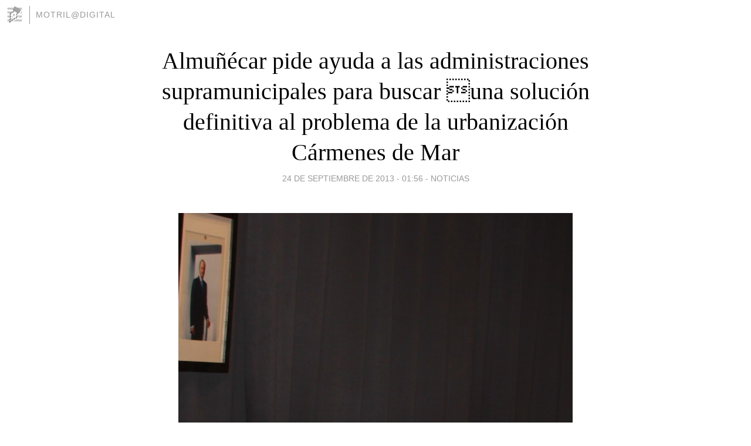

--- FILE ---
content_type: text/html; charset=utf-8
request_url: https://motrildigital.blogia.com/2013/092401-almunecar-pide-ayuda-a-las-administraciones-supramunicipales-para-buscar-una-solucion-definitiva-al-problema-de-la-urbanizacion-carmenes-de-mar.php
body_size: 4683
content:
<!DOCTYPE html>
<html lang="es">
<head>
	<meta charset="UTF-8">
	
	<title>Almuñécar pide ayuda  a las administraciones supramunicipales para buscar una solución definitiva al problema de la urbanización Cármenes de Mar | Motril@Digital</title>

	<link rel="canonical" href="https://motrildigital.blogia.com/2013/092401-almunecar-pide-ayuda-a-las-administraciones-supramunicipales-para-buscar-una-solucion-definitiva-al-problema-de-la-urbanizacion-carmenes-de-mar.php" />
        

	<meta property="og:locale" content="es" />
	<meta property="og:site_name" content="motrildigital" />

	<meta property="og:type" content="article" />

	<meta property="og:type" content="article" />
	<meta property="og:title" content="Almu&ntilde;&eacute;car pide ayuda  a las administraciones supramunicipales para buscar una soluci&oacute;n definitiva al problema de la urbanizaci&oacute;n C&aacute;rmenes de Mar | Motril@Digital" />
	<meta name="description" property="og:description" content="El pleno del Ayuntamiento de Almu&ntilde;&eacute;car, en sesi&oacute;n&nbsp;&nbsp;extraordinario y urgente, ha acordado solicitar a las Administraci&oacute;n General del Estado, Junta de Andaluc&iacute;a y Diputaci&oacute;n Provincial &ldquo;la">

	<meta property="og:url" content="https://motrildigital.blogia.com/2013/092401-almunecar-pide-ayuda-a-las-administraciones-supramunicipales-para-buscar-una-solucion-definitiva-al-problema-de-la-urbanizacion-carmenes-de-mar.php" />

	<link rel="alternate" type="application/rss+xml" title="RSS 2.0" href="https://motrildigital.blogia.com/feed.xml" />

	<link rel="stylesheet" href="//cms.blogia.com/templates/template1/css/styles.css?v=1479210573">
	
	<link rel="shortcut icon" href="//cms.blogia.com/templates/template1/img/favicon.ico" />

	<meta name="viewport" content="width=device-width, initial-scale=1.0" />

	
	

<!-- Google tag (gtag.js) -->
<script async src="https://www.googletagmanager.com/gtag/js?id=G-QCKB0GVRJ4"></script>
<script>
  window.dataLayer = window.dataLayer || [];
  function gtag(){dataLayer.push(arguments);}
  gtag('js', new Date());

  gtag('config', 'G-QCKB0GVRJ4');
</script>

</head>










<body class="page--post">


		<header>



       <a href="https://www.blogia.com">
            <img src="[data-uri]" width="30" height="30" alt="Blogia" />
       </a>

		<div id="blog-title">
		<a href="https://motrildigital.blogia.com">Motril@Digital</a>
		</div>
		
	</header>






	
	<main style="max-width : 730px;">
	
	




		<article id="post">
			
			<h1><a href="https://motrildigital.blogia.com/2013/092401-almunecar-pide-ayuda-a-las-administraciones-supramunicipales-para-buscar-una-solucion-definitiva-al-problema-de-la-urbanizacion-carmenes-de-mar.php">Almuñécar pide ayuda  a las administraciones supramunicipales para buscar una solución definitiva al problema de la urbanización Cármenes de Mar</a></h1>





			<div class="post__author-date">
				<time datetime="2013-09-24T01:56:00+00:00" pubdate data-updated="true">
				
					<a href="https://motrildigital.blogia.com/2013/092401-almunecar-pide-ayuda-a-las-administraciones-supramunicipales-para-buscar-una-solucion-definitiva-al-problema-de-la-urbanizacion-carmenes-de-mar.php">
						24 de septiembre de 2013 - 01:56					</a>
				</time>
									- <a href="/temas/noticias/">Noticias</a>
							</div>

		


			
			
			<div class="post__content">
			
								<img class="right" src="https://motrildigital.blogia.com/upload/20130924020052-pleno-hoy-en-almunecar-13-1.jpg" alt="Almu&ntilde;&eacute;car pide ayuda  a las administraciones supramunicipales para buscar una soluci&oacute;n definitiva al problema de la urbanizaci&oacute;n C&aacute;rmenes de Mar">
								

				
				<p><span style="font-size: medium; font-family: arial, helvetica, sans-serif; color: #800000;">El pleno del Ayuntamiento de Almu&ntilde;&eacute;car, en sesi&oacute;n&nbsp;&nbsp;extraordinario y urgente, ha acordado solicitar a las Administraci&oacute;n General del Estado, Junta de Andaluc&iacute;a y Diputaci&oacute;n Provincial &ldquo;la adopci&oacute;n de las medidas necesarias para alcanzar una soluci&oacute;n definitiva al problema del deslizacimiento que se produce en la urbanizaci&oacute;n &ldquo;C&aacute;rmenes del Mar&rdquo;.</span></p><p><span style="font-size: medium; font-family: arial, helvetica, sans-serif; color: #800000;">&nbsp;&nbsp;&nbsp;&nbsp;&nbsp;&nbsp;&nbsp;&nbsp;&nbsp;&nbsp;&nbsp;&nbsp;Junto a esta solicitud se acompa&ntilde;aran los informes t&eacute;cnicos municipales&nbsp;&nbsp;pertinentes, tal y como han acordado los corporativos,&nbsp;&nbsp;&nbsp;a atendiendo la propuesta de la alcaldesa, Trinidad Herrera, una vez que el portavoz del PSOE, Francisco Prados, propon&iacute;a dejarlo sobre la mesa el asunto al no acompa&ntilde;ar la propuesta plenaria de los citados informes.</span><span style="color: #800000; font-family: arial, helvetica, sans-serif; font-size: medium; line-height: 1.2em;">&nbsp;</span></p><p><span style="font-size: medium; font-family: arial, helvetica, sans-serif; color: #800000;">&nbsp;&nbsp;&nbsp;&nbsp;&nbsp;&nbsp;&nbsp;&nbsp;&nbsp;&nbsp;&nbsp;&nbsp;&nbsp;As&iacute; lo acordado por unanimidad los corporativos sexitanos, una vez ratificada la urgencia por unanimidad.</span><span style="color: #800000; font-family: arial, helvetica, sans-serif; font-size: medium; line-height: 1.2em;">&nbsp;</span></p><p><span style="font-size: medium; font-family: arial, helvetica, sans-serif; color: #800000;">En esta sesi&oacute;n, que se ha prolongado por espacio de poco m&aacute;s de&nbsp;&nbsp;media hora,&nbsp;&nbsp;tambi&eacute;n se ha acordado rechazar los tr&aacute;mites del procedimiento negociado para la explotaci&oacute;n y mantenimiento de los parques zool&oacute;gicos municipales de Loro Sexi, Acuario y Pe&ntilde;a Escrita.</span><span style="color: #800000; font-family: arial, helvetica, sans-serif; font-size: medium; line-height: 1.2em;">&nbsp;</span></p><div><span style="font-size: medium; font-family: arial, helvetica, sans-serif; color: #800000;">&nbsp;&nbsp;&nbsp;&nbsp;&nbsp;&nbsp;&nbsp;&nbsp;&nbsp;&nbsp;&nbsp;&nbsp;El pleno, que votaba la propuesta punto por punto, ,&nbsp;&nbsp;tambi&eacute;n rechazaba las dos ofertas presentadas para la contrataci&oacute;n&nbsp;&nbsp;y declaraba desierto el concurso p&uacute;blico convocado para la gesti&oacute;n de las citadas instalaciones municipales, en ambos casos con la abstenci&oacute;n de Izquierda Unida.</span></div>			</div>


			
			<div class="post__share">
				<ul>
										<li class="share__facebook">
						<a href="https://www.facebook.com/sharer.php?u=https%3A%2F%2Fmotrildigital.blogia.com%2F2013%2F092401-almunecar-pide-ayuda-a-las-administraciones-supramunicipales-para-buscar-una-solucion-definitiva-al-problema-de-la-urbanizacion-carmenes-de-mar.php" 
							title="Compartir en Facebook"
							onClick="ga('send', 'event', 'compartir', 'facebook');">
								Facebook</a></li>
					<li class="share__twitter">
						<a href="https://twitter.com/share?url=https%3A%2F%2Fmotrildigital.blogia.com%2F2013%2F092401-almunecar-pide-ayuda-a-las-administraciones-supramunicipales-para-buscar-una-solucion-definitiva-al-problema-de-la-urbanizacion-carmenes-de-mar.php" 
							title="Compartir en Twitter"
							onClick="ga('send', 'event', 'compartir', 'twitter');">
								Twitter</a></li>
					<li class="share__whatsapp">
						<a href="whatsapp://send?text=https%3A%2F%2Fmotrildigital.blogia.com%2F2013%2F092401-almunecar-pide-ayuda-a-las-administraciones-supramunicipales-para-buscar-una-solucion-definitiva-al-problema-de-la-urbanizacion-carmenes-de-mar.php" 
							title="Compartir en WhatsApp"
							onClick="ga('send', 'event', 'compartir', 'whatsapp');">
								Whatsapp</a></li>
					<li class="share__email">
						<a href="mailto:?subject=Mira esto&body=Mira esto: https%3A%2F%2Fmotrildigital.blogia.com%2F2013%2F092401-almunecar-pide-ayuda-a-las-administraciones-supramunicipales-para-buscar-una-solucion-definitiva-al-problema-de-la-urbanizacion-carmenes-de-mar.php" 
							title="Compartir por email"
							onClick="ga('send', 'event', 'compartir', 'email');">
								Email</a></li>
									</ul>
			</div>

		
		</article>
		
		








		
		
		<section id="related" style="text-align:center;">
		
		
			<h2>Otros artículos en este blog:</h2>
			
			<ul>

				
				<li><a href="https://motrildigital.blogia.com/2013/052813-el-ayuntamiento-de-almunecar-rehabilita-la-desembocadura-de-la-rambla-caballero.php">El Ayuntamiento de Almuñécar rehabilita la desembocadura de la Rambla Caballero</a></li>
				
				
				<li><a href="https://motrildigital.blogia.com/2013/060521-este-jueves-se-celebra-la-viii-feria-de-asociaciones-de-motril-en-el-paseo-de-las-explanadas.php">Este jueves se celebra La VIII Feria de Asociaciones de Motril en el Paseo de las Explanadas</a></li>
				
				
				<li><a href="https://motrildigital.blogia.com/2010/010303-segun-el-fiscal-de-menores-en-granada-delitos-como-la-violencia-de-genero-y-el-acoso-escolar-han-descendido.php">Según el fiscal de Menores en Granada, delitos como la violencia de género y el acoso escolar han descendido</a></li>
				
				
			</ul>
			
			
		</section>







		<section id="comments">


			

			<h2>0 comentarios</h2>





			



			
			<form name="comments__form" action="https://motrildigital.blogia.com/index.php" method="post" accept-charset="ISO-8859-1">
				
				<label for="nombre">Nombre</label>
				<input size="30" id="nombre" name="nombre" value="" type="text" >

				<label for="email">E-mail <em>No será mostrado.</em></label>
				<input size="30" id="email" name="email" value="" type="text" >

				<label for="comentario">Comentario</label>
				<textarea cols="30" rows="5" id="comentario" name="comentario"></textarea>

				<input name="submit" value="Publicar" type="submit" > 

								<input name="datosarticulo" value="" type="hidden" >
				<input name="idarticulo" value="2013092401" type="hidden" />
				<input name="nomblog" value="motrildigital" type="hidden" >
				<input name="escomentario" value="true" type="hidden" >
				<input name="coddt" value="1392567238" type="hidden" >
			</form>
			
		</section>


		<nav>
			<ul>

								<li><a href="/2013/092402-a-prision-los-presuntos-responsables-de-pilotar-la-patera-llegada-a-motril-con-mas-de-70-inmigrantes.php">← A prisión los presuntos responsables de pilotar la patera llegada a Motril con más de 70 inmigrantes</a></li>
				
								<li><a href="/2013/092520-el-gobierno-impulsa-una-serie-de-nuevas-medidas-para-reforzar-el-plan-contra-los-robos-en-el-campo.php">El Gobierno impulsa una serie de nuevas medidas para reforzar el Plan contra los robos en el campo →</a></li>
							

			</ul>
		</nav>






	</main>
	
	
















	<footer>
	
		<ul>
			<li><a href="/acercade/">Acerca de</a></li> 
			<li><a href="/archivos/">Archivos</a></li> 
			<li><a href="/admin.php">Administrar</a></li> 
		</ul>
			</footer>




<script>

  (function(i,s,o,g,r,a,m){i['GoogleAnalyticsObject']=r;i[r]=i[r]||function(){
  (i[r].q=i[r].q||[]).push(arguments)},i[r].l=1*new Date();a=s.createElement(o),
  m=s.getElementsByTagName(o)[0];a.async=1;a.src=g;m.parentNode.insertBefore(a,m)
  })(window,document,'script','//www.google-analytics.com/analytics.js','ga');


  ga('create', 'UA-80669-7', 'auto');
  ga('set', 'dimension1', '2014v1');
  ga('set', 'plantilla', '2014v1');
  ga('send', 'pageview');


</script>





</body>


</html>
